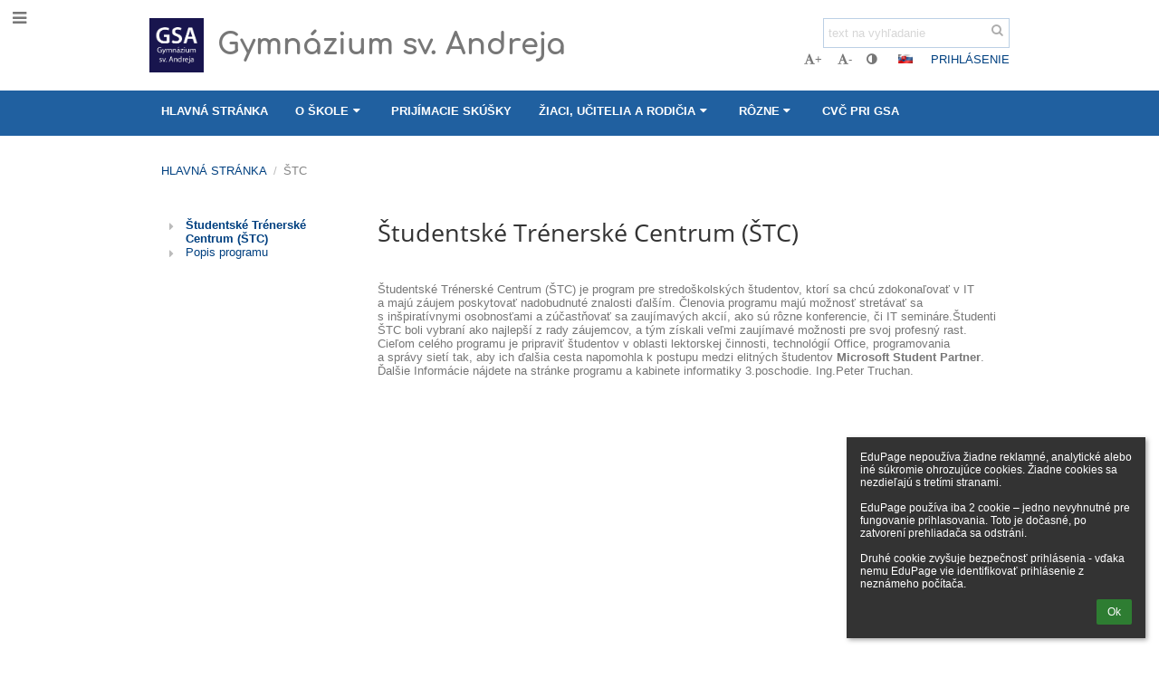

--- FILE ---
content_type: text/html; charset=utf-8
request_url: https://gsa.edupage.org/a/stc
body_size: 11207
content:
<!DOCTYPE html>		
			<!--[if lte IE 8]>              <html class="ie8 no-js" lang="sk">     <![endif]-->
			<!--[if IE 9]>					<html class="ie9 no-js" lang="sk">     <![endif]-->
			<!--[if (gt IE 9)|!(IE)]><!-->	<html class="not-ie no-js " lang="sk">  <!--<![endif]-->
			<head>				
						<meta http-equiv="content-type" content="text/html; charset=utf-8">
		<link rel="alternate" type="application/rss+xml" title="RSS" href="/rss/news">
		<link rel="shortcut icon" href="/global/pics/favicon.ico">
		<title>ŠTC - Študentské Trénerské Centrum (ŠTC) | Gymnázium sv. Andreja</title>		
										
				<!-- @edupage71  gsa-->
				
				<link rel="stylesheet" href="/global/pics/css/font-awesome.min.css?v=2e1ba4">
				<link rel="stylesheet" type="text/css" href="/global/pics/css/jquery-ui-1.12.1.css?v=77ad17" />
				<link rel="stylesheet" type="text/css" href="/global/pics/css/edupageDefault.css?v=58f8af"/>	
											
				<script type="text/javascript" src="/global/pics/js/jquery/jquery-3.7.1.min.js?v=20130325"></script>							
			<script type="text/javascript" src="/global/pics/js/jquery/jquery-migrate-3.5.0.min.js?v=20130325"></script>
							<script type="text/javascript" src="/global/pics/js/jquery/jquery-ui-1.12.1.min.js"></script>					<script type="text/javascript" src="/langs/pics/js/lang_sk.js?v=80c1d6"></script>
					
				<script src="/global/pics/js/edubarUtils.js?v=14079a" type="text/javascript"></script>	
										
						<meta name="viewport" content="width=device-width" />
		<meta name="referrer" content="origin">
		<link rel="stylesheet" href="/skin/pics/css/layoutDefault.css?v=c791e6"><link rel="stylesheet" href="/elearn/pics/skin/css/text54_0.css?v=30dfeb" id="cssFor_text54"><link rel="stylesheet" href="/elearn/pics/skin/css/skin.css?v=5c7078" id="cssFor_skin"><style type="text/css" id="mainCssStyle">
				</style>
		
		<script type="text/javascript" src="/skin/pics/js/skinResponsiveScripts.js?v=8a5495"></script><link href="/global/pics/gfonts/Comfortaa/font.css?v=6da133" type="text/css" rel="stylesheet"/><link href="/global/pics/gfonts/Open_Sans/font.css?v=609110" type="text/css" rel="stylesheet"/>		<style type="text/css">
			.g_skincolors .asc-dt th, .g_skincolors .asc-dt th a {
				background-color: #004080;
				color: #333333;
			}
			.g_skincolors .asc-dt table tr.rec:nth-child(even) {
				background-color: #ebf5ff;
				color: #777777;
			}
			
			.g_skincolors .asc-dt table tr.rec:nth-child(odd) {
				background-color: #d7ebff;
				color: #777777;
			}
			.g_skincolors table.asc-timetable caption {
				color: #777777;
			}
		</style>
		<link rel="stylesheet" type="text/css" href="/global/pics/css/asc.css?dummy=0a4c0c"><link rel="stylesheet" type="text/css" href="/agenda/pics/css/agenda.css?dummy=8c075d">		<script type="text/javascript">
		if (!String.prototype.includes) {
			document.write('<script type="text/javascript" src="/asc/pics/old-browser-polyfill.js?dummy=d6dcf3"><'+'/script>');
		}
		var ASC=ASC||{};ASC.req_props={"edupage":"gsa","lang":"sk","school_name":"Gymnázium sv. Andreja","school_country":"sk","school_state":"","schoolyear_turnover":"09-01","year_auto":2025,"year_auto_date":"2026-01-16",
"custom_turnover":[],"firstDayOfWeek":1,
"weekendDays":[0,
6],"timezone":"Europe/Bratislava","sort_name_col":"LSF",
"dtFormats":{"date":"dd.mm.yy","time":"24"},"jsmodulemode":"bundled","loggedUser":"",
"loggedUserRights":[]};ASC.bundle_v="60d361";ASC.edupage="gsa";
ASC.server="edupage71";
ASC.school_name="Gymnázium sv. Andreja";
ASC.lang="sk";
ASC.school_country="sk";
ASC.schoolyear_turnover="09-01";
ASC.sort_name_col="LSF";
ASC.browser="chrome";
ASC.gsechash="00000000";
ASC.firstDayOfWeek=1;
ASC.rtl=function(ltr, rtl){return ltr;};ASC.timezone_isWeekend_day=function(d) {switch(d){case 0:return true;case 6:return true;}return false;};ASC.timezone_firstDayOfWeek=function(){return 1;};		</script>		
					<script type="text/javascript" src="/global/pics/js/bundles/bundle_main.min.js?dummy=14a8ae"></script>
					<script type="text/javascript">
				$j.holdReady(true);
				ASC.requireAsync('/asc/edurequest.js').then(function(){$j.holdReady(false)});
			</script>
									
			</head>		
			<body id="docbody" class="   " data-isLoginSkin="0" data-m="text/text54">
			<div class="topDiv"><div class="edubarMainSkin nowmaxL"><div class="skgd composite sgmain" data-sgid="skin_main" id="skin_main"  data-templateid="skin" data-randid="skin_main-29789">			<ul class="skip-links">
									<li><a href="#skin_FixedHeader_2">Horné menu</a></li>
													<li><a href="#skin_PageContent_2">Obsah</a></li>
													<li><a href="#skin_Login_1">Prihlásenie</a></li>
													<li><a href="#skin_LegalInfo_1">Päta</a></li>
						
			</ul>
			<div class="skgd composite" data-sgid="skin_Div_1" id="skin_Div_1" ><ul class="skgd composite" data-sgid="skin_BoxV_1" id="skin_BoxV_1" ><li class="compositeInner"><div class="skgd composite skgdContainer" data-sgid="skin_Container_2" id="skin_Container_2" ><section class="skgd composite skgdSection visualEdit inlineEditable sgsp" data-sgid="skin_Section_6" id="skin_Section_6" ><a class="skgd composite ihoverable" data-sgid="skin_Link_5" id="skin_Link_5"  href="/"><ul class="skgd composite fbox responsive" data-sgid="skin_BoxF_1" id="skin_BoxF_1" ><li style="flex:auto 0 0;"  class="compositeInner"><img class="skgd skgdLogoImg" data-sgid="skin_Logo_1" id="skin_Logo_1"  src="//cloud-e.edupage.org/cloud?z%3AEg2RVfHqBpECqRC%2F98dRtXCHjD5xHumS6wF%2FearVKGUuxJAaO4qNsa9QuBFeOwxr" alt="Úvodná stránka" onerror="this.style.display='none'"></li><li style="flex:auto 1 1;"  class="compositeInner"><span class="skgd skgdLogoText" data-sgid="skin_LogoText_1" id="skin_LogoText_1" ><span style="font-size:100%;line-height: 120%;display:inline-block;">Gymnázium sv. Andreja</span></span></li></ul></a><div class="skgd composite" data-sgid="skin_Div_2" id="skin_Div_2" ><ul class="skgd composite fbox responsive" data-sgid="skin_BoxF_2" id="skin_BoxF_2" ><li style="flex:auto 1 1;"  class="compositeInner"><div class="skgd composite" data-sgid="skin_Div_3" id="skin_Div_3" ><div class="skgd skgdSearchbox" data-sgid="skin_Searchbox_2" id="skin_Searchbox_2" >		<form action="//gsa.edupage.org/search/" method="get">
			<input type="text" name="q" value="" class="skgdSearchInput" placeholder="text na vyhľadanie" title="text na vyhľadanie" aria-label="text na vyhľadanie"><button type="submit" class="skgdSearchButton" title="Hľadať"><i class="fa fa-fw fa-search" aria-label="Hľadať"></i></button>
				<input type="hidden" name="cx" value="007363575946410195037:6gnn9e1l7ae">
    <input type="hidden" name="cof" value="FORID:11">
    		</form>
		</div><div class="skgd composite" data-sgid="skin_Div_4" id="skin_Div_4" ><div class="skgd skgdLangChooser" data-sgid="skin_LangChooser_2" id="skin_LangChooser_2" >		
			<a title="Výber jazyka: Slovenčina (Slovak)" class="selectedLang langChooserMenuBtn" role="button" tabindex="0" data-langs="[{&quot;id&quot;:&quot;sk&quot;,&quot;name&quot;:&quot;Sloven\u010dina (Slovak)&quot;,&quot;icon&quot;:&quot;\/langs\/pics\/sk.gif?v=3&quot;,&quot;url&quot;:&quot;\/?lang=sk&quot;},{&quot;id&quot;:&quot;en&quot;,&quot;name&quot;:&quot;English&quot;,&quot;icon&quot;:&quot;\/langs\/pics\/en.gif?v=3&quot;,&quot;url&quot;:&quot;\/?lang=en&quot;},{&quot;id&quot;:&quot;de&quot;,&quot;name&quot;:&quot;Deutsch&quot;,&quot;icon&quot;:&quot;\/langs\/pics\/de.gif?v=3&quot;,&quot;url&quot;:&quot;\/?lang=de&quot;},{&quot;id&quot;:&quot;es&quot;,&quot;name&quot;:&quot;Spanish&quot;,&quot;icon&quot;:&quot;\/langs\/pics\/es.gif?v=3&quot;,&quot;url&quot;:&quot;\/?lang=es&quot;}]">
				<span style="background: url('//static.edupage.org/langs/pics/flags.png?v=830941') -112px -110px no-repeat;">
				</span>
				<span class="skgd-eyes-hidden">Slovenčina (Slovak)</span>
			</a>
							<div class="skgdMainFontSizes">
					<a class="skgdChangeFontSize" data-change="1" title="Zväčšiť veľkosť písma" tabindex="0" role="button"><i class="fa  fa-font" aria-label="Zväčšiť veľkosť písma"></i>+</a>
					<a class="skgdChangeFontSize" data-change="-1" title="Zmenšiť veľkosť písma" tabindex="0" role="button"><i class="fa  fa-font" aria-label="Zmenšiť veľkosť písma"></i>-</a>

					<a class="skgdChangeFontSize" data-change="contrast" title="Vysoký kontrast" tabindex="0" role="button"><i class="fa fa-adjust" aria-label="Vysoký kontrast"></i></a>
				</div>
				</div><a class="skgd composite ihoverable skgdv2loginlnk" data-sgid="skin_Link_7" id="skin_Link_7"  href="/login/">Prihlásenie</a></div></div></li></ul></div></section></div></li></ul><ul class="skgd composite" data-sgid="skin_BoxV_3" id="skin_BoxV_3" ><li class="compositeInner"><header class="skgd composite skgdFixedHeader fixedRight" data-sgid="skin_FixedHeader_2" id="skin_FixedHeader_2" ><div class="skgd composite skgdContainer" data-sgid="skin_Container_5" id="skin_Container_5" ><section class="skgd composite skgdSection visualEdit inlineEditable sgsp" data-sgid="skin_Section_7" id="skin_Section_7" ><a class="skgd composite ihoverable" data-sgid="skin_Link_8" id="skin_Link_8"  href="/"><img class="skgd skgdLogoImg" data-sgid="skin_Logo_4" id="skin_Logo_4"  src="//cloud-e.edupage.org/cloud?z%3AEg2RVfHqBpECqRC%2F98dRtXCHjD5xHumS6wF%2FearVKGUuxJAaO4qNsa9QuBFeOwxr" alt="Úvodná stránka" onerror="this.style.display='none'"><div class="skgd composite" data-sgid="skin_Div_6" id="skin_Div_6" ><span class="skgd skgdLogoText" data-sgid="skin_LogoText_3" id="skin_LogoText_3" ><span style="font-size:100%;line-height: 120%;display:inline-block;">Gymnázium sv. Andreja</span></span></div></a><nav class="skgd menub horizontal side-menu-left" data-sgid="skin_MenuB_1" id="skin_MenuB_1" ><div class="skgdMiniMenu"><ul class="level0"><li class="skgdMenuItem skgdTopMenuItem skgdMiniMenuItem"><a class="skgdMenuItemLink skgdMiniMenuLink" aria-label="Zobraziť menu" role="button" title="Zobraziť menu" tabindex="0"><i class="fa fa-bars fa-fw" aria-hidden="true"></i></a></li></ul></div><a class="skgdSideMenuOpenBtn" aria-label="Zobraziť menu" title="Zobraziť menu" tabindex="0"  role="button"><i class="fa fa-bars fa-fw" aria-hidden="true"></i></a><ul class="level0 skgdFullMenu"><li class="skgdMenuItem skgdTopMenuItem"><a class="skgdMenuItemLink"  tabindex="0" role="button" href="/?">Hlavná stránka</a></li><li class="skgdMenuItem skgdTopMenuItem hasSubmenu"><a class="skgdMenuItemLink"  tabindex="0" role="button" aria-expanded="false" aria-controls="skin_MenuB_1_sm1" >O škole<i class="fa fa-caret-down fa-fw" aria-label="Táto položka má podmenu" role="img"></i></a><div class="skgdSubmenuDiv skgdSubmenuDiv2" id="skin_MenuB_1_sm1"><div class="submenuContent modCount5"><ul class="level1 modCount5"><li class="skgdSubmenuItem"><a class="skgdSubmenuItemLink skgdSubmenuTitle " role="button"><span class="fn">O škole</span></a><ul class="level2 modCount4"><li class="skgdSubmenuItem"><a class="skgdSubmenuItemLink withIcon" href="/a/profil-skoly"><i class="fa fa-caret-right fa-fw" aria-hidden="true" role="img"></i><span class="fn">Profil školy</span></a></li><li class="skgdSubmenuItem"><a class="skgdSubmenuItemLink withIcon" href="https://goo.gl/maps/7uKdsAMJvND2" target="_blank"><i class="fa fa-caret-right fa-fw" aria-hidden="true" role="img"></i><span class="fn">Virtuálna prehliadka</span></a></li><li class="skgdSubmenuItem"><a class="skgdSubmenuItemLink withIcon" href="/contact/"><i class="fa fa-caret-right fa-fw" aria-hidden="true" role="img"></i><span class="fn">Kontakt</span></a></li><li class="skgdSubmenuItem"><a class="skgdSubmenuItemLink withIcon" href="/a/dod-2025"><i class="fa fa-caret-right fa-fw" aria-hidden="true" role="img"></i><span class="fn">DOD 2025</span></a></li></ul></li><li class="skgdSubmenuItem"><a class="skgdSubmenuItemLink skgdSubmenuTitle " role="button"><span class="fn">Štúdium</span></a><ul class="level2 modCount2"><li class="skgdSubmenuItem"><a class="skgdSubmenuItemLink withIcon" href="/a/informacie-o-studiu"><i class="fa fa-caret-right fa-fw" aria-hidden="true" role="img"></i><span class="fn">Informácie o štúdiu</span></a></li><li class="skgdSubmenuItem"><a class="skgdSubmenuItemLink withIcon" href="/a/skolsky-vzdelavaci-program-1"><i class="fa fa-caret-right fa-fw" aria-hidden="true" role="img"></i><span class="fn">Školský vzdelávací program</span></a></li></ul></li><li class="skgdSubmenuItem"><a class="skgdSubmenuItemLink skgdSubmenuTitle " role="button"><span class="fn">Aktivity školy</span></a><ul class="level2 modCount5"><li class="skgdSubmenuItem"><a class="skgdSubmenuItemLink withIcon" href="/album/"><i class="fa fa-caret-right fa-fw" aria-hidden="true" role="img"></i><span class="fn">Fotoalbum</span></a></li><li class="skgdSubmenuItem"><a class="skgdSubmenuItemLink withIcon" href="/a/dofe"><i class="fa fa-caret-right fa-fw" aria-hidden="true" role="img"></i><span class="fn">DofE</span></a></li><li class="skgdSubmenuItem"><a class="skgdSubmenuItemLink withIcon" href="/a/coro-di-san-andrea"><i class="fa fa-caret-right fa-fw" aria-hidden="true" role="img"></i><span class="fn">Coro di san Andrea</span></a></li><li class="skgdSubmenuItem"><a class="skgdSubmenuItemLink withIcon" href="/a/studentska-konferencia"><i class="fa fa-caret-right fa-fw" aria-hidden="true" role="img"></i><span class="fn">Študentská konferencia</span></a></li><li class="skgdSubmenuItem"><a class="skgdSubmenuItemLink withIcon" href="/a/mozgovnagsa"><i class="fa fa-caret-right fa-fw" aria-hidden="true" role="img"></i><span class="fn">Mozgovňa.GSA</span></a></li></ul></li><li class="skgdSubmenuItem"><a class="skgdSubmenuItemLink skgdSubmenuTitle " role="button"><span class="fn">Vzájomná spolupráca</span></a><ul class="level2 modCount6"><li class="skgdSubmenuItem"><a class="skgdSubmenuItemLink withIcon" href="/percenta2/"><i class="fa fa-caret-right fa-fw" aria-hidden="true" role="img"></i><span class="fn">2% dane</span></a></li><li class="skgdSubmenuItem"><a class="skgdSubmenuItemLink withIcon" href="http://gsa.edupage.org/text/?text=text/text49&amp;subpage=0&amp;"><i class="fa fa-caret-right fa-fw" aria-hidden="true" role="img"></i><span class="fn">Strategické partnerstvo</span></a></li><li class="skgdSubmenuItem"><a class="skgdSubmenuItemLink withIcon" href="/a/partnerske-skoly"><i class="fa fa-caret-right fa-fw" aria-hidden="true" role="img"></i><span class="fn">Partnerské školy</span></a></li><li class="skgdSubmenuItem"><a class="skgdSubmenuItemLink withIcon" href="/a/klub-priatelov-gsa"><i class="fa fa-caret-right fa-fw" aria-hidden="true" role="img"></i><span class="fn">Klub priateľov GSA</span></a></li><li class="skgdSubmenuItem"><a class="skgdSubmenuItemLink withIcon" href="/a/podporte-nas"><i class="fa fa-caret-right fa-fw" aria-hidden="true" role="img"></i><span class="fn">Podporte nás</span></a></li><li class="skgdSubmenuItem"><a class="skgdSubmenuItemLink withIcon" href="/a/vdaka-za-pomoc-1"><i class="fa fa-caret-right fa-fw" aria-hidden="true" role="img"></i><span class="fn">Vďaka za pomoc</span></a></li></ul></li><li class="skgdSubmenuItem"><a class="skgdSubmenuItemLink skgdSubmenuTitle " role="button"><span class="fn">Informácie</span></a><ul class="level2 modCount7"><li class="skgdSubmenuItem"><a class="skgdSubmenuItemLink withIcon" href="/a/vychovne-poradenstvo"><i class="fa fa-caret-right fa-fw" aria-hidden="true" role="img"></i><span class="fn">Výchovné poradenstvo</span></a></li><li class="skgdSubmenuItem"><a class="skgdSubmenuItemLink withIcon" href="/a/socialne-stipendium"><i class="fa fa-caret-right fa-fw" aria-hidden="true" role="img"></i><span class="fn">Sociálne štipendium</span></a></li><li class="skgdSubmenuItem"><a class="skgdSubmenuItemLink withIcon" href="/a/ziadosti-a-dokumenty"><i class="fa fa-caret-right fa-fw" aria-hidden="true" role="img"></i><span class="fn">Žiadosti a dokumenty</span></a></li><li class="skgdSubmenuItem"><a class="skgdSubmenuItemLink withIcon" href="/zmluvy/"><i class="fa fa-caret-right fa-fw" aria-hidden="true" role="img"></i><span class="fn">Objednávky, zmluvy, faktúry</span></a></li><li class="skgdSubmenuItem"><a class="skgdSubmenuItemLink withIcon" href="/a/preukazy-isic-euro-26"><i class="fa fa-caret-right fa-fw" aria-hidden="true" role="img"></i><span class="fn">Preukazy ISIC, Euro-26</span></a></li><li class="skgdSubmenuItem"><a class="skgdSubmenuItemLink withIcon" href="/a/ochrana-osobnych-udajov"><i class="fa fa-caret-right fa-fw" aria-hidden="true" role="img"></i><span class="fn">Ochrana osobných údajov</span></a></li><li class="skgdSubmenuItem"><a class="skgdSubmenuItemLink withIcon" href="/job/"><i class="fa fa-caret-right fa-fw" aria-hidden="true" role="img"></i><span class="fn">Pracovné ponuky</span></a></li></ul></li></ul></div><div style="clear:both"></div></div></li><li class="skgdMenuItem skgdTopMenuItem"><a class="skgdMenuItemLink"  tabindex="0" role="button" href="/a/prijimacie-skusky">Prijímacie skúšky</a></li><li class="skgdMenuItem skgdTopMenuItem hasSubmenu"><a class="skgdMenuItemLink"  tabindex="0" role="button" aria-expanded="false" aria-controls="skin_MenuB_1_sm3" >Žiaci, učitelia  a rodičia<i class="fa fa-caret-down fa-fw" aria-label="Táto položka má podmenu" role="img"></i></a><div class="skgdSubmenuDiv skgdSubmenuDiv2" id="skin_MenuB_1_sm3"><div class="submenuContent withImage modCount3"><ul class="level1 modCount3"><li class="skgdSubmenuItem"><a class="skgdSubmenuItemLink skgdSubmenuTitle " role="button"><span class="fn">Každodenné záležitosti</span></a><ul class="level2 modCount7"><li class="skgdSubmenuItem"><a class="skgdSubmenuItemLink withIcon" href="/calendar/?#now"><i class="fa fa-caret-right fa-fw" aria-hidden="true" role="img"></i><span class="fn">Kalendár</span></a></li><li class="skgdSubmenuItem"><a class="skgdSubmenuItemLink withIcon" href="/substitution/"><i class="fa fa-caret-right fa-fw" aria-hidden="true" role="img"></i><span class="fn">Suplovanie</span></a></li><li class="skgdSubmenuItem"><a class="skgdSubmenuItemLink withIcon" href="/timetable/"><i class="fa fa-caret-right fa-fw" aria-hidden="true" role="img"></i><span class="fn">Rozvrh</span></a></li><li class="skgdSubmenuItem"><a class="skgdSubmenuItemLink withIcon" href="/a/zvonenie"><i class="fa fa-caret-right fa-fw" aria-hidden="true" role="img"></i><span class="fn">Zvonenie</span></a></li><li class="skgdSubmenuItem"><a class="skgdSubmenuItemLink withIcon" href="/znamky/"><i class="fa fa-caret-right fa-fw" aria-hidden="true" role="img"></i><span class="fn">Známky</span></a></li><li class="skgdSubmenuItem"><a class="skgdSubmenuItemLink withIcon" href="/dashboard/"><i class="fa fa-caret-right fa-fw" aria-hidden="true" role="img"></i><span class="fn">Triedna kniha</span></a></li><li class="skgdSubmenuItem"><a class="skgdSubmenuItemLink withIcon" href="/exam/"><i class="fa fa-caret-right fa-fw" aria-hidden="true" role="img"></i><span class="fn">Písomky / DÚ</span></a></li></ul></li><li class="skgdSubmenuItem"><a class="skgdSubmenuItemLink skgdSubmenuTitle " role="button"><span class="fn">Ľudia</span></a><ul class="level2 modCount7"><li class="skgdSubmenuItem"><a class="skgdSubmenuItemLink withIcon" href="/a/vedenie-skoly"><i class="fa fa-caret-right fa-fw" aria-hidden="true" role="img"></i><span class="fn">Vedenie školy</span></a></li><li class="skgdSubmenuItem"><a class="skgdSubmenuItemLink withIcon" href="/teachers/"><i class="fa fa-caret-right fa-fw" aria-hidden="true" role="img"></i><span class="fn">Zamestnanci</span></a></li><li class="skgdSubmenuItem"><a class="skgdSubmenuItemLink withIcon" href="/a/rada-skoly"><i class="fa fa-caret-right fa-fw" aria-hidden="true" role="img"></i><span class="fn">Rada školy</span></a></li><li class="skgdSubmenuItem"><a class="skgdSubmenuItemLink withIcon" href="/a/rodicovske-spolocenstvo"><i class="fa fa-caret-right fa-fw" aria-hidden="true" role="img"></i><span class="fn">Rodičovské spoločenstvo</span></a></li><li class="skgdSubmenuItem"><a class="skgdSubmenuItemLink withIcon" href="/a/ziacky-skolsky-parlament"><i class="fa fa-caret-right fa-fw" aria-hidden="true" role="img"></i><span class="fn">Žiacky školský parlament</span></a></li><li class="skgdSubmenuItem"><a class="skgdSubmenuItemLink withIcon" href="/a/absolventi-gsa"><i class="fa fa-caret-right fa-fw" aria-hidden="true" role="img"></i><span class="fn">Absolventi GSA</span></a></li><li class="skgdSubmenuItem"><a class="skgdSubmenuItemLink withIcon" href="/forms/"><i class="fa fa-caret-right fa-fw" aria-hidden="true" role="img"></i><span class="fn">Triedy</span></a></li></ul></li><li class="skgdSubmenuItem"><a class="skgdSubmenuItemLink skgdSubmenuTitle " role="button"><span class="fn">Predmetové komisie</span></a><ul class="level2 modCount4"><li class="skgdSubmenuItem"><a class="skgdSubmenuItemLink withIcon" href="/a/pk-cudzie-jazyky"><i class="fa fa-caret-right fa-fw" aria-hidden="true" role="img"></i><span class="fn">PK Cudzie jazyky</span></a></li><li class="skgdSubmenuItem"><a class="skgdSubmenuItemLink withIcon" href="/a/pk-clovek-a-priroda"><i class="fa fa-caret-right fa-fw" aria-hidden="true" role="img"></i><span class="fn">PK Človek a príroda</span></a></li><li class="skgdSubmenuItem"><a class="skgdSubmenuItemLink withIcon" href="/a/pk-matematika-a-praca-s-informaciami"><i class="fa fa-caret-right fa-fw" aria-hidden="true" role="img"></i><span class="fn">PK Matematika a práca s informáciami</span></a></li><li class="skgdSubmenuItem"><a class="skgdSubmenuItemLink withIcon" href="/a/pk-jazyk-a-komunikacia-umenie-a-kultura"><i class="fa fa-caret-right fa-fw" aria-hidden="true" role="img"></i><span class="fn">PK - Jazyk a komunikácia, umenie a kultúra</span></a></li></ul></li></ul></div><div class="submenuImage"><img src="/global/pics/skins/slide/thumbs/fill320x320trslide101.jpg" alt="" aria-hidden="true"></div><div style="clear:both"></div></div></li><li class="skgdMenuItem skgdTopMenuItem hasSubmenu"><a class="skgdMenuItemLink"  tabindex="0" role="button" aria-expanded="false" aria-controls="skin_MenuB_1_sm4" >Rôzne<i class="fa fa-caret-down fa-fw" aria-label="Táto položka má podmenu" role="img"></i></a><div class="skgdSubmenuDiv skgdSubmenuDiv2" id="skin_MenuB_1_sm4"><div class="submenuContent withImage modCount3"><ul class="level1 modCount3"><li class="skgdSubmenuItem"><a class="skgdSubmenuItemLink withIcon" href="/a/gsa365"><i class="fa fa-caret-right fa-fw" aria-hidden="true" role="img"></i><span class="fn">GSA365</span></a></li><li class="skgdSubmenuItem"><a class="skgdSubmenuItemLink withIcon" href="/a/kniznica-1"><i class="fa fa-caret-right fa-fw" aria-hidden="true" role="img"></i><span class="fn">Knižnica</span></a></li><li class="skgdSubmenuItem"><a class="skgdSubmenuItemLink skgdSubmenuTitle " role="button"><span class="fn">Projekty</span></a><ul class="level2 modCount3"><li class="skgdSubmenuItem"><a class="skgdSubmenuItemLink withIcon" href="/a/zvysenie-kvality-na-gsa"><i class="fa fa-caret-right fa-fw" aria-hidden="true" role="img"></i><span class="fn">Zvýšenie kvality na GSA</span></a></li><li class="skgdSubmenuItem"><a class="skgdSubmenuItemLink withIcon" href="/a/projekt-esf-1"><i class="fa fa-caret-right fa-fw" aria-hidden="true" role="img"></i><span class="fn">Projekt ESF</span></a></li><li class="skgdSubmenuItem"><a class="skgdSubmenuItemLink withIcon" href="/a/erazmus"><i class="fa fa-caret-right fa-fw" aria-hidden="true" role="img"></i><span class="fn">Erazmus+</span></a></li></ul></li></ul></div><div class="submenuImage"><img src="/global/pics/skins/slide/thumbs/fill320x320trslide102.jpg" alt="" aria-hidden="true"></div><div style="clear:both"></div></div></li><li class="skgdMenuItem skgdTopMenuItem"><a class="skgdMenuItemLink"  tabindex="0" role="button" href="/a/cvc-pri-gsa">CVČ pri GSA</a></li></ul>		<script type="text/javascript">
			$j('#skin_MenuB_1').responsiveMenuSkinGadget({"editable":false});
		</script></nav></section></div></header></li></ul></div><div class="skgd composite" data-sgid="skin_Div_20" id="skin_Div_20" ><div class="skgd composite skgdContainer" data-sgid="skin_Container_7" id="skin_Container_7" ><header class="skgd composite skgdModHeader" data-sgid="skin_ModuleHeader_2" id="skin_ModuleHeader_2" ><section class="skgd composite skgdSection visualEdit inlineEditable sgsp" data-sgid="skin_Section_9" id="skin_Section_9" ><div class="skgd composite skgdSkb skb_skin0" data-sgid="skin_StyledBox_2" id="skin_StyledBox_2" ><ul class="skgd composite skgdList responsive skgdBreadcrumb" data-sgid="skin_Breadcrumb_2" id="skin_Breadcrumb_2" ><li class="skgd skgdli-skin_ListItem_2-skin_ListItem_2 composite skgdLi" data-sgid="skin_ListItem_2-88b3725cb8a379757bf303f2ab477f0fa56905b8" id="skin_ListItem_2-88b3725cb8a379757bf303f2ab477f0fa56905b8"  data-listItemId="home0"><a class="skgd skgdli-skin_ListItem_2-skin_Link_9 composite ihoverable" data-sgid="skin_Link_9-88b3725cb8a379757bf303f2ab477f0fa56905b8" id="skin_Link_9-88b3725cb8a379757bf303f2ab477f0fa56905b8"  href="/?">Hlavná stránka</a></li><li class="skgd skgdli-skin_ListItem_7-skin_ListItem_7 composite skgdLi" data-sgid="skin_ListItem_7-3024fe36afc91d25f1db4032577e9de276614c62" id="skin_ListItem_7-3024fe36afc91d25f1db4032577e9de276614c62"  data-listItemId="sep1"><div class="skgd skgdli-skin_ListItem_7-skin_Text_3" data-sgid="skin_Text_3-3024fe36afc91d25f1db4032577e9de276614c62" id="skin_Text_3-3024fe36afc91d25f1db4032577e9de276614c62" >/</div></li><li class="skgd skgdli-skin_ListItem_2-skin_ListItem_2 composite skgdLi itemSelected" data-sgid="skin_ListItem_2-27bde8944dce1694b224bbf822b9f39b5791fc58" id="skin_ListItem_2-27bde8944dce1694b224bbf822b9f39b5791fc58"  data-listItemId="texttext541"><a class="skgd skgdli-skin_ListItem_2-skin_Link_9 composite ihoverable" data-sgid="skin_Link_9-27bde8944dce1694b224bbf822b9f39b5791fc58" id="skin_Link_9-27bde8944dce1694b224bbf822b9f39b5791fc58"  href="/a/stc">ŠTC</a></li></ul></div></section></header><div class="skgd" data-sgid="skin_PageContent_2" id="skin_PageContent_2" ><main class="skgd composite sgmain maing sgspte" data-sgid="text54_main" id="text54_main"  data-templateid="text54" data-randid="text54_main-19064"><h1 class="skgdMainHeading">ŠTC</h1><ul class="skgd composite hbox responsive valign-top" data-sgid="text54_BoxH_1" id="text54_BoxH_1" ><li style="width:25.00%;"  class="compositeInner"><ul class="skgd composite sgbox sgsp skgdSectionGroup skgdListH1 responsive" data-sgid="text54_SectionGroup_3" id="text54_SectionGroup_3" ><li class="compositeInner skgdListLi" style=""><section class="skgd composite skgdSection visualEdit inlineEditable sgsp" data-sgid="text54_Section_3" id="text54_Section_3" ><div class="skgd composite skgdSkb skb_skin0" data-sgid="text54_StyledBox_3" id="text54_StyledBox_3" ><ul class="skgd composite skgdList responsive skgd-fa-ul skgdSubpageList" data-sgid="text54_SubpagesList_1" id="text54_SubpagesList_1" ><li class="skgd skgdli-text54_ListItem_1-text54_ListItem_1 composite skgdLi skgd-fa-li fa-caret-right itemSelected" data-sgid="text54_ListItem_1-b6589fc6ab0dc82cf12099d1c2d40ab994e8410c" id="text54_ListItem_1-b6589fc6ab0dc82cf12099d1c2d40ab994e8410c"  data-listItemId="0"><a class="skgd skgdli-text54_ListItem_1-text54_Link_1 composite ihoverable" data-sgid="text54_Link_1-b6589fc6ab0dc82cf12099d1c2d40ab994e8410c" id="text54_Link_1-b6589fc6ab0dc82cf12099d1c2d40ab994e8410c"  href="?eqa=dGV4dD10ZXh0L3RleHQ1NCZzdWJwYWdlPTAmc2tnZHllYXI9MjAyNQ%3D%3D" title="Študentské Trénerské Centrum (ŠTC)">Študentské Trénerské Centrum (ŠTC)</a></li><li class="skgd skgdli-text54_ListItem_1-text54_ListItem_1 composite skgdLi skgd-fa-li fa-caret-right" data-sgid="text54_ListItem_1-356a192b7913b04c54574d18c28d46e6395428ab" id="text54_ListItem_1-356a192b7913b04c54574d18c28d46e6395428ab"  data-listItemId="1"><a class="skgd skgdli-text54_ListItem_1-text54_Link_1 composite ihoverable" data-sgid="text54_Link_1-356a192b7913b04c54574d18c28d46e6395428ab" id="text54_Link_1-356a192b7913b04c54574d18c28d46e6395428ab"  href="?eqa=dGV4dD10ZXh0L3RleHQ1NCZzdWJwYWdlPTEmc2tnZHllYXI9MjAyNQ%3D%3D" title="Popis programu">Popis programu</a></li></ul></div></section></li></ul></li><li style="width:75.00%;"  class="compositeInner"><ul class="skgd composite" data-sgid="text54_BoxV_1" id="text54_BoxV_1" ><li class="compositeInner"><section class="skgd composite skgdSubpageContent" data-sgid="text54_SubpageContent_1" id="text54_SubpageContent_1" ><ul class="skgd composite sgbox sgsp skgdSectionGroup skgdListH1 responsive" data-sgid="text54_SectionGroup_4" id="text54_SectionGroup_4" ><li class="compositeInner skgdListLi" style="padding-right:15px;padding-bottom:15px;"><section class="skgd composite skgdSection visualEdit inlineEditable sgsp" data-sgid="text54_Section_4" id="text54_Section_4" ><div class="skgd composite skgdSkb skb_skin0" data-sgid="text54_StyledBox_4" id="text54_StyledBox_4" ><ul class="skgd composite" data-sgid="text54_BoxV_3" id="text54_BoxV_3" ><li class="compositeInner"><h2 class="skgd" data-sgid="text54_SubpageHeading_2" id="text54_SubpageHeading_2" >Študentské Trénerské Centrum (ŠTC)</h2></li><li class="compositeInner"><div class="skgd plainText" data-sgid="text54_Html_1" id="text54_Html_1" ><p><a href="http://stc.microsoft.sk"><img alt="" src="/photos/skin/clipart/ifxcd0be2c3143cfbd7_STC.png" style="border: 0px none; height: 121px; width: 520px;" /></a></p>

<p>&Scaron;tudentsk&eacute; Tr&eacute;nersk&eacute; Centrum (&Scaron;TC) je program pre&nbsp;stredo&scaron;kolsk&yacute;ch &scaron;tudentov, ktor&iacute; sa chc&uacute; zdokonaľovať v&nbsp;IT a&nbsp;maj&uacute; z&aacute;ujem poskytovať nadobudnut&eacute; znalosti ďal&scaron;&iacute;m. Členovia programu maj&uacute; možnosť stret&aacute;vať sa s&nbsp;in&scaron;pirat&iacute;vnymi osobnosťami a&nbsp;z&uacute;častňovať sa zauj&iacute;mav&yacute;ch akci&iacute;, ako s&uacute; r&ocirc;zne konferencie, či&nbsp;IT semin&aacute;re.&Scaron;tudenti &Scaron;TC boli vybran&iacute; ako najlep&scaron;&iacute; z&nbsp;rady z&aacute;ujemcov, a&nbsp;t&yacute;m z&iacute;skali veľmi zauj&iacute;mav&eacute; možnosti pre&nbsp;svoj profesn&yacute; rast. Cieľom cel&eacute;ho programu je pripraviť &scaron;tudentov v&nbsp;oblasti lektorskej činnosti, technol&oacute;gi&iacute; Office, programovania a&nbsp;spr&aacute;vy siet&iacute; tak, aby ich ďal&scaron;ia cesta napomohla k&nbsp;postupu medzi&nbsp;elitn&yacute;ch &scaron;tudentov <strong>Microsoft Student Partner</strong>. Ďal&scaron;ie Inform&aacute;cie n&aacute;jdete na&nbsp;str&aacute;nke programu a&nbsp;kabinete informatiky 3.poschodie. Ing.Peter Truchan.</p>
</div></li></ul></div></section></li></ul></section></li></ul></li></ul></main>		<script type="text/javascript">			
			$j(document).ready(function($) {
				var accepted = localStorage.getItem('euCookieAccepted') || sessionStorage.getItem('euCookieAccepted');
				if (!accepted) {
					var s = '';
					s += '<div class="eu-cookie-panel" style="white-space:pre-wrap">';
						s += ls(7818);
						s += '<div style="text-align: right;margin-top: 10px;">';						
							s += '<a class="flat-button flat-button-greend eu-cookie-closeBtn" tabindex="0" role="button">'+lset(1573)+'</a>';
						s += '</div>';
					s += '</div>';
					var elem = $(s).prependTo($('body'));
					
					elem.find('.eu-cookie-closeBtn').click(function() {
						localStorage.setItem('euCookieAccepted','1');
						sessionStorage.setItem('euCookieAccepted','1');
						elem.fadeOut('fast',function() {
							elem.remove();
						});
					}).on('keypress', function(e) {
						if (e.which == 13) {
							$(this).click();
							return false;
						}
					})
				}
				
			});
		</script>
		</div></div></div><div class="skgd composite" data-sgid="skin_Div_21" id="skin_Div_21" ><div class="skgd composite skgdContainer" data-sgid="skin_Container_1" id="skin_Container_1" ><ul class="skgd composite sgbox sgsp skgdSectionGroup skgdListH skgdListHGap skgdListCols3 responsive" data-sgid="skin_SectionGroup_2" id="skin_SectionGroup_2" ><li class="compositeInner skgdListLi" style="padding-right:1em;padding-bottom:1em;"><section class="skgd composite skgdSection visualEdit inlineEditable sgsp" data-sgid="skin_Section_1" id="skin_Section_1" ><ul class="skgd composite" data-sgid="skin_BoxV_2" id="skin_BoxV_2" ><li class="compositeInner"><h3 class="skgd inlineEditable" data-sgid="skin_Heading_3" id="skin_Heading_3" >Odkazy</h3></li><li class="compositeInner"><ul class="skgd composite skgdList responsive skgd-fa-ul" data-sgid="skin_LegalInfo_1" id="skin_LegalInfo_1" ><li class="skgd skgdli-skin_ListItem_1-skin_ListItem_1 composite skgdLi skgd-fa-li fa-envelope" data-sgid="skin_ListItem_1-b6589fc6ab0dc82cf12099d1c2d40ab994e8410c" id="skin_ListItem_1-b6589fc6ab0dc82cf12099d1c2d40ab994e8410c"  data-listItemId="0"><a class="skgd skgdli-skin_ListItem_1-skin_Link_1 composite ihoverable" data-sgid="skin_Link_1-b6589fc6ab0dc82cf12099d1c2d40ab994e8410c" id="skin_Link_1-b6589fc6ab0dc82cf12099d1c2d40ab994e8410c"  href="mailto:gsa@gsa.sk" title="Správca obsahu">Správca obsahu</a></li><li class="skgd skgdli-skin_ListItem_1-skin_ListItem_1 composite skgdLi skgd-fa-li fa-envelope" data-sgid="skin_ListItem_1-356a192b7913b04c54574d18c28d46e6395428ab" id="skin_ListItem_1-356a192b7913b04c54574d18c28d46e6395428ab"  data-listItemId="1"><a class="skgd skgdli-skin_ListItem_1-skin_Link_1 composite ihoverable" data-sgid="skin_Link_1-356a192b7913b04c54574d18c28d46e6395428ab" id="skin_Link_1-356a192b7913b04c54574d18c28d46e6395428ab"  href="mailto:webmaster: jancekm@gsa.sk" title="Technická podpora">Technická podpora</a></li><li class="skgd skgdli-skin_ListItem_1-skin_ListItem_1 composite skgdLi skgd-fa-li fa-wheelchair" data-sgid="skin_ListItem_1-da4b9237bacccdf19c0760cab7aec4a8359010b0" id="skin_ListItem_1-da4b9237bacccdf19c0760cab7aec4a8359010b0"  data-listItemId="2"><a class="skgd skgdli-skin_ListItem_1-skin_Link_1 composite ihoverable" data-sgid="skin_Link_1-da4b9237bacccdf19c0760cab7aec4a8359010b0" id="skin_Link_1-da4b9237bacccdf19c0760cab7aec4a8359010b0"  href="/privacy/?eqa=cHJpc3R1cG5vc3Q9MQ%3D%3D" title="Vyhlásenie o prístupnosti">Vyhlásenie o prístupnosti</a></li><li class="skgd skgdli-skin_ListItem_1-skin_ListItem_1 composite skgdLi skgd-fa-li fa-legal" data-sgid="skin_ListItem_1-77de68daecd823babbb58edb1c8e14d7106e83bb" id="skin_ListItem_1-77de68daecd823babbb58edb1c8e14d7106e83bb"  data-listItemId="3"><a class="skgd skgdli-skin_ListItem_1-skin_Link_1 composite ihoverable" data-sgid="skin_Link_1-77de68daecd823babbb58edb1c8e14d7106e83bb" id="skin_Link_1-77de68daecd823babbb58edb1c8e14d7106e83bb"  href="/privacy/?eqa=cHJhdm5laW5mb3JtYWNpZT0x" title="Právne informácie">Právne informácie</a></li><li class="skgd skgdli-skin_ListItem_1-skin_ListItem_1 composite skgdLi skgd-fa-li fa-unlock" data-sgid="skin_ListItem_1-1b6453892473a467d07372d45eb05abc2031647a" id="skin_ListItem_1-1b6453892473a467d07372d45eb05abc2031647a"  data-listItemId="4"><a class="skgd skgdli-skin_ListItem_1-skin_Link_1 composite ihoverable" data-sgid="skin_Link_1-1b6453892473a467d07372d45eb05abc2031647a" id="skin_Link_1-1b6453892473a467d07372d45eb05abc2031647a"  href="/privacy/" title="Zásady ochrany osobných údajov">Zásady ochrany osobných údajov</a></li><li class="skgd skgdli-skin_ListItem_1-skin_ListItem_1 composite skgdLi skgd-fa-li fa-legal" data-sgid="skin_ListItem_1-ac3478d69a3c81fa62e60f5c3696165a4e5e6ac4" id="skin_ListItem_1-ac3478d69a3c81fa62e60f5c3696165a4e5e6ac4"  data-listItemId="5"><a class="skgd skgdli-skin_ListItem_1-skin_Link_1 composite ihoverable" data-sgid="skin_Link_1-ac3478d69a3c81fa62e60f5c3696165a4e5e6ac4" id="skin_Link_1-ac3478d69a3c81fa62e60f5c3696165a4e5e6ac4"  href="/privacy/?eqa=ZXBzbT1pbXByZXN1bQ%3D%3D" title="Údaje o prevádzkovateľovi">Údaje o prevádzkovateľovi</a></li><li class="skgd skgdli-skin_ListItem_1-skin_ListItem_1 composite skgdLi skgd-fa-li fa-sitemap" data-sgid="skin_ListItem_1-c1dfd96eea8cc2b62785275bca38ac261256e278" id="skin_ListItem_1-c1dfd96eea8cc2b62785275bca38ac261256e278"  data-listItemId="6"><a class="skgd skgdli-skin_ListItem_1-skin_Link_1 composite ihoverable" data-sgid="skin_Link_1-c1dfd96eea8cc2b62785275bca38ac261256e278" id="skin_Link_1-c1dfd96eea8cc2b62785275bca38ac261256e278"  href="/sitemap/" title="Mapa stránok">Mapa stránok</a></li></ul></li><li class="compositeInner"><ul class="skgd composite skgdList responsive skgd-fa-ul" data-sgid="skin_Links_1" id="skin_Links_1" ><li class="skgd skgdli-skin_ListItem_3-skin_ListItem_3 composite skgdLi skgd-fa-li fa-caret-right" data-sgid="skin_ListItem_3-b6589fc6ab0dc82cf12099d1c2d40ab994e8410c" id="skin_ListItem_3-b6589fc6ab0dc82cf12099d1c2d40ab994e8410c"  data-listItemId="0"><a class="skgd skgdli-skin_ListItem_3-skin_Link_2 composite ihoverable" data-sgid="skin_Link_2-b6589fc6ab0dc82cf12099d1c2d40ab994e8410c" id="skin_Link_2-b6589fc6ab0dc82cf12099d1c2d40ab994e8410c"  href="/about/" title="{#6947}">O nás</a></li><li class="skgd skgdli-skin_ListItem_3-skin_ListItem_3 composite skgdLi skgd-fa-li fa-caret-right" data-sgid="skin_ListItem_3-356a192b7913b04c54574d18c28d46e6395428ab" id="skin_ListItem_3-356a192b7913b04c54574d18c28d46e6395428ab"  data-listItemId="1"><a class="skgd skgdli-skin_ListItem_3-skin_Link_2 composite ihoverable" data-sgid="skin_Link_2-356a192b7913b04c54574d18c28d46e6395428ab" id="skin_Link_2-356a192b7913b04c54574d18c28d46e6395428ab"  href="/contact/" title="{#1082}">Kontakt</a></li><li class="skgd skgdli-skin_ListItem_3-skin_ListItem_3 composite skgdLi skgd-fa-li fa-caret-right" data-sgid="skin_ListItem_3-da4b9237bacccdf19c0760cab7aec4a8359010b0" id="skin_ListItem_3-da4b9237bacccdf19c0760cab7aec4a8359010b0"  data-listItemId="2"><a class="skgd skgdli-skin_ListItem_3-skin_Link_2 composite ihoverable" data-sgid="skin_Link_2-da4b9237bacccdf19c0760cab7aec4a8359010b0" id="skin_Link_2-da4b9237bacccdf19c0760cab7aec4a8359010b0"  href="/news/" title="{#1014}">Novinky</a></li></ul></li></ul></section></li><li class="compositeInner skgdListLi" style="padding-right:1em;padding-bottom:1em;"><section class="skgd composite skgdSection visualEdit inlineEditable sgsp" data-sgid="skin_Section_4" id="skin_Section_4" ><ul class="skgd composite" data-sgid="skin_BoxV_5" id="skin_BoxV_5" ><li class="compositeInner"><h3 class="skgd inlineEditable" data-sgid="skin_Heading_5" id="skin_Heading_5" >Kontakty</h3></li><li class="compositeInner"><ul class="skgd composite skgdList responsive skgd-fa-ul contact" data-sgid="skin_Contact_1" id="skin_Contact_1" ><li class="skgd skgdli-skin_ListItem_4-skin_ListItem_4 composite skgdLi skgd-fa-li fa-building" data-sgid="skin_ListItem_4-73c2a2b94ffa6b0fabf50b64743576d836169779" id="skin_ListItem_4-73c2a2b94ffa6b0fabf50b64743576d836169779"  data-listItemId="school_name"><div class="skgd skgdli-skin_ListItem_4-skin_Text_1" data-sgid="skin_Text_1-73c2a2b94ffa6b0fabf50b64743576d836169779" id="skin_Text_1-73c2a2b94ffa6b0fabf50b64743576d836169779" >Gymnázium sv. Andreja</div></li><li class="skgd skgdli-skin_ListItem_4-skin_ListItem_4 composite skgdLi skgd-fa-li fa-envelope" data-sgid="skin_ListItem_4-51e79300bff25fea298af62c43db95eabe2d34a8" id="skin_ListItem_4-51e79300bff25fea298af62c43db95eabe2d34a8"  data-listItemId="school_email"><div class="skgd skgdli-skin_ListItem_4-skin_Text_1" data-sgid="skin_Text_1-51e79300bff25fea298af62c43db95eabe2d34a8" id="skin_Text_1-51e79300bff25fea298af62c43db95eabe2d34a8" ><a href="mailto:gsa@gsa.sk">gsa@gsa.sk</a></div></li><li class="skgd skgdli-skin_ListItem_4-skin_ListItem_4 composite skgdLi skgd-fa-li fa-phone" data-sgid="skin_ListItem_4-634c8c14f16a81bd83b46b6663c377ace29b6768" id="skin_ListItem_4-634c8c14f16a81bd83b46b6663c377ace29b6768"  data-listItemId="school_phone"><div class="skgd skgdli-skin_ListItem_4-skin_Text_1" data-sgid="skin_Text_1-634c8c14f16a81bd83b46b6663c377ace29b6768" id="skin_Text_1-634c8c14f16a81bd83b46b6663c377ace29b6768" >+421 907 373 600 (kancelária - mobilné číslo)<br />
<br />
+421 44 4321 112 (kancelária)<br />
<br />
+421 907 348 920 (riaditeľ mobil)</div></li><li class="skgd skgdli-skin_ListItem_4-skin_ListItem_4 composite skgdLi skgd-fa-li fa-map-marker" data-sgid="skin_ListItem_4-cc3ccf6ce5e38d3ac967b813ac6598b068d11219" id="skin_ListItem_4-cc3ccf6ce5e38d3ac967b813ac6598b068d11219"  data-listItemId="school_address"><div class="skgd skgdli-skin_ListItem_4-skin_Text_1" data-sgid="skin_Text_1-cc3ccf6ce5e38d3ac967b813ac6598b068d11219" id="skin_Text_1-cc3ccf6ce5e38d3ac967b813ac6598b068d11219" >Námestie A. Hlinku 5<br />
034 01 Ružomberok<br />
Slovakia</div></li><li class="skgd skgdli-skin_ListItem_4-skin_ListItem_4 composite skgdLi skgd-fa-li fa-phone" data-sgid="skin_ListItem_4-169239e762914ff5cd5b2a77fe9029fe7ec2c18e" id="skin_ListItem_4-169239e762914ff5cd5b2a77fe9029fe7ec2c18e"  data-listItemId="ico"><div class="skgd skgdli-skin_ListItem_4-skin_Text_1" data-sgid="skin_Text_1-169239e762914ff5cd5b2a77fe9029fe7ec2c18e" id="skin_Text_1-169239e762914ff5cd5b2a77fe9029fe7ec2c18e" >17060532</div></li><li class="skgd skgdli-skin_ListItem_4-skin_ListItem_4 composite skgdLi skgd-fa-li fa-phone" data-sgid="skin_ListItem_4-69eefb242876d2bd1fe54dd76f225186e008570b" id="skin_ListItem_4-69eefb242876d2bd1fe54dd76f225186e008570b"  data-listItemId="dic"><div class="skgd skgdli-skin_ListItem_4-skin_Text_1" data-sgid="skin_Text_1-69eefb242876d2bd1fe54dd76f225186e008570b" id="skin_Text_1-69eefb242876d2bd1fe54dd76f225186e008570b" >2020589021</div></li><li class="skgd skgdli-skin_ListItem_4-skin_ListItem_4 composite skgdLi skgd-fa-li fa-envelope" data-sgid="skin_ListItem_4-657394f6508facb11a366ede45d4bd8a0ffd330c" id="skin_ListItem_4-657394f6508facb11a366ede45d4bd8a0ffd330c"  data-listItemId="itcoordinator_email"><div class="skgd skgdli-skin_ListItem_4-skin_Text_1" data-sgid="skin_Text_1-657394f6508facb11a366ede45d4bd8a0ffd330c" id="skin_Text_1-657394f6508facb11a366ede45d4bd8a0ffd330c" >Ing. Pavol Lajčiak - lajciak@gsa.sk</div></li><li class="skgd skgdli-skin_ListItem_4-skin_ListItem_4 composite skgdLi skgd-fa-li fa-envelope" data-sgid="skin_ListItem_4-7b6ecec987a517dd65f650fb6f6b9311ba87008a" id="skin_ListItem_4-7b6ecec987a517dd65f650fb6f6b9311ba87008a"  data-listItemId="webmaster_email"><div class="skgd skgdli-skin_ListItem_4-skin_Text_1" data-sgid="skin_Text_1-7b6ecec987a517dd65f650fb6f6b9311ba87008a" id="skin_Text_1-7b6ecec987a517dd65f650fb6f6b9311ba87008a" >webmaster: jancekm@gsa.sk</div></li></ul></li></ul></section></li><li class="compositeInner skgdListLi" style="padding-right:1em;padding-bottom:1em;"><section class="skgd composite skgdSection visualEdit inlineEditable sgsp" data-sgid="skin_Section_5" id="skin_Section_5" ><ul class="skgd composite" data-sgid="skin_BoxV_6" id="skin_BoxV_6" ><li class="compositeInner"><h3 class="skgd inlineEditable" data-sgid="skin_Heading_6" id="skin_Heading_6" >Prihlásenie</h3></li><li class="compositeInner"><div class="skgd skgdLogin verticalForm" data-sgid="skin_Login_1" id="skin_Login_1" >
<div id="skin_Login_1cnt" class="skgdLoginContainer">

	<a class=" skgdSsoLoginBtn overlayLogin skgdSsoLoginBtnV2" data-type="qr" href="/login/?cmd=MainLogin&cl=1" style="background-color: #004080;">				
		<span>
			Prihlásiť sa cez EduPage účet		</span>
	</a>
	<div style="margin: 12px 0 16px 0;">
		<a class="lostPasswordBtn2" style="cursor:pointer"  tabindex="0" role="button">Neviem prihlasovacie meno alebo heslo</a>
	</div>
	<div style="display: flex; flex-flow: row wrap;justify-content: center;gap: 6px;">
			</div>

	
</div>


<script type="text/javascript">
$j(document).ready(function() {
	var elem = $j('#skin_Login_1cnt');

	
	elem.find('.ssoLoginBtn').on('click',function() {
		if ($(this).attr('data-id') == 'ilsso') {
			var s= '';
			s += '<form action="https://sso.195.co.il/" method="post">';
				s += '<input type="hidden" name="redirUrl" value="'+et('https://gsa.edupage.org/login/ssoLogin.php')+'">';				
			s += '</form>';
			$(s).appendTo('body').submit();
		} else{
			window.location = barEncLink('/login/?cmd=oauthLogin&a='+($(this).attr('data-a')||""));			
		}
	}).on('keypress', function(e) {
		if (e.which == 13) {
			$(this).click();
		}
	});
	

	elem.find('.overlayLogin').on('click',function(e) {
		e.preventDefault();
		
		var dlg = barNewDialog({
			source: $(this).attr('href'),
			dialogData: {
				tu: "",
				gu: "",
				au: "",
			},
			closeOnBack: true,
			dialogClass: 'whiteDialog noPadding fullScreenDialog fullScreenDialogEx fixedPos transparentDialog'
		});
	});

	elem.find('.lostPasswordBtn2').on('click',function() {			
			barNewDialog({
				'source': '/portal/?cmd=LostPassword',
				'title': ls(1589)
			});
		}).on('keypress', function(e) {
			if (e.which == 13) {
				$(this).click();
			}
		});

	

});
</script><script type="text/javascript">

$j(document).ready(function($) {		
	var elem = $('#skin_Login_1');		
	elem.find('.lostPasswordBtn').on('click',function() {
			
		barNewDialog({
			'source': '/portal/?cmd=LostPassword',
			'title': ls(1589)
		});
	}).on('keypress', function(e) {
		if (e.which == 13) {
			$(this).click();
		}
	});
	
		
		elem.find('.ssoLoginBtn').on('click',function() {
			window.location = barEncLink('/login/?cmd=oauthLogin&a='+($(this).attr('data-a')||""));			
		}).on('keypress', function(e) {
			if (e.which == 13) {
				$(this).click();
			}
		});
	});
</script></div></li></ul></section></li></ul></div></div><div class="skgd composite" data-sgid="skin_Div_22" id="skin_Div_22" ><div class="skgd composite skgdContainer" data-sgid="skin_Container_10" id="skin_Container_10" ><ul class="skgd composite hbox responsive valign-top" data-sgid="skin_BoxH_2" id="skin_BoxH_2" ><li style="width:50.00%;"  class="compositeInner"><div class="skgd" data-sgid="skin_BlindFriendly_2" id="skin_BlindFriendly_2" ><a href="/a/stc?blindFriendly=1" style="color:inherit">
			<i class="fa fa-blind" aria-hidden="true"></i> 
							Bezbariérová verzia					</a>
		
		<a class="skgdChangeFontSize" data-change="1" title="Zväčšiť veľkosť písma" tabindex="0" role="button" aria-label="Zväčšiť veľkosť písma"><i class="fa fa-fw fa-font" aria-hidden="true"></i>+</a>
		<a class="skgdChangeFontSize" data-change="-1" title="Zmenšiť veľkosť písma" tabindex="0" role="button" aria-label="Zmenšiť veľkosť písma"><i class="fa fa-fw fa-font" aria-hidden="true"></i>-</a>
		<a class="skgdChangeFontSize" data-change="contrast" title="Vysoký kontrast" tabindex="0" role="button" aria-label="Vysoký kontrast"><i class="fa fa-adjust"></i></a></div></li><li style="width:50.00%;"  class="compositeInner"><div class="skgd plainText" data-sgid="skin_Html_2" id="skin_Html_2" ><p>Powered by <a data-cke-saved-href="https://www.edupage.org" href="https://www.edupage.org" target="_blank">aSc EduPage</a></p></div></li></ul></div></div></div></div></div>			
			</body>
			</html>
			

--- FILE ---
content_type: text/css
request_url: https://gsa.edupage.org/elearn/pics/skin/css/text54_0.css?v=30dfeb
body_size: 119
content:
#docbody .edubarMainSkin .skgd #text54_BoxH_1 > li {padding-bottom:15px;padding-right:15px;}#docbody .edubarMainSkin .skgd #text54_StyledBox_3  {padding-top:15px;padding-right:15px;padding-bottom:15px;padding-left:15px;background-color:#ffffff;}#docbody .edubarMainSkin .skgd #text54_StyledBox_3 h3  {font-weight:bold;text-transform:uppercase;font-size:1.1em;}#docbody .edubarMainSkin .skgd #text54_StyledBox_3 h4  {font-weight:bold;font-size:1.1em;}#docbody .edubarMainSkin .skgd #text54_StyledBox_3 h1:before {content:' ';}#docbody .edubarMainSkin .skgd #text54_StyledBox_3 h2:before {content:' ';}#docbody .edubarMainSkin .skgd #text54_StyledBox_3 h3:before {content:' ';}#docbody .edubarMainSkin .skgd #text54_StyledBox_3:before {content:' ';}#docbody .edubarMainSkin .skgd #text54_StyledBox_3:after {content:' ';}#docbody .edubarMainSkin .skgd .skgdli-text54_ListItem_1-text54_ListItem_1  {padding-left:2em;}#docbody .edubarMainSkin .skgd  .ihoverable:hover .skgdli-text54_ListItem_1-text54_Link_1  {background-color:#bcd0e5;}#docbody .edubarMainSkin .skgd #text54_SectionGroup_4  {margin-bottom:-15px;}#docbody .edubarMainSkin .skgd #text54_StyledBox_4  {padding-top:15px;padding-right:15px;padding-bottom:15px;padding-left:15px;background-color:#ffffff;}#docbody .edubarMainSkin .skgd #text54_StyledBox_4 h3  {font-weight:bold;text-transform:uppercase;font-size:1.1em;}#docbody .edubarMainSkin .skgd #text54_StyledBox_4 h4  {font-weight:bold;font-size:1.1em;}#docbody .edubarMainSkin .skgd #text54_StyledBox_4 h1:before {content:' ';}#docbody .edubarMainSkin .skgd #text54_StyledBox_4 h2:before {content:' ';}#docbody .edubarMainSkin .skgd #text54_StyledBox_4 h3:before {content:' ';}#docbody .edubarMainSkin .skgd #text54_StyledBox_4:before {content:' ';}#docbody .edubarMainSkin .skgd #text54_StyledBox_4:after {content:' ';}#docbody .edubarMainSkin .skgd #text54_SubpageHeading_2  {margin-bottom:10px;}#docbody .edubarMainSkin .skgd #text54_Html_1  {text-align:left;}

--- FILE ---
content_type: text/css
request_url: https://gsa.edupage.org/elearn/pics/skin/css/skin.css?v=5c7078
body_size: 2297
content:
.themeBgColor0_0 {background-color: #bcd0e5;} .themeColor0_0 {color: #bcd0e5;} .themeBorderColor0_0 {border-color: #bcd0e5;} .themeBgColor0_1 {background-color: #90b0d1;} .themeColor0_1 {color: #90b0d1;} .themeBorderColor0_1 {border-color: #90b0d1;} .themeBgColor0_2 {background-color: #6993bc;} .themeColor0_2 {color: #6993bc;} .themeBorderColor0_2 {border-color: #6993bc;} .themeBgColor0_3 {background-color: #4878a8;} .themeColor0_3 {color: #4878a8;} .themeBorderColor0_3 {border-color: #4878a8;} .themeBgColor0_4 {background-color: #2c6094;} .themeColor0_4 {color: #2c6094;} .themeBorderColor0_4 {border-color: #2c6094;} .themeBgColor0_5 {background-color: #004080;} .themeColor0_5 {color: #004080;} .themeBorderColor0_5 {border-color: #004080;} .themeBgColor0_6 {background-color: #00366c;} .themeColor0_6 {color: #00366c;} .themeBorderColor0_6 {border-color: #00366c;} .themeBgColor0_7 {background-color: #002e5c;} .themeColor0_7 {color: #002e5c;} .themeBorderColor0_7 {border-color: #002e5c;} .themeBgColor0_8 {background-color: #00254b;} .themeColor0_8 {color: #00254b;} .themeBorderColor0_8 {border-color: #00254b;} .themeBgColor0_9 {background-color: #001d3a;} .themeColor0_9 {color: #001d3a;} .themeBorderColor0_9 {border-color: #001d3a;} .themeBgColor0_10 {background-color: #00152a;} .themeColor0_10 {color: #00152a;} .themeBorderColor0_10 {border-color: #00152a;} .themeBgColor1_0 {background-color: #cadbec;} .themeColor1_0 {color: #cadbec;} .themeBorderColor1_0 {border-color: #cadbec;} .themeBgColor1_1 {background-color: #a6c1dc;} .themeColor1_1 {color: #a6c1dc;} .themeBorderColor1_1 {border-color: #a6c1dc;} .themeBgColor1_2 {background-color: #85a9cd;} .themeColor1_2 {color: #85a9cd;} .themeBorderColor1_2 {border-color: #85a9cd;} .themeBgColor1_3 {background-color: #6792be;} .themeColor1_3 {color: #6792be;} .themeBorderColor1_3 {border-color: #6792be;} .themeBgColor1_4 {background-color: #4d7eaf;} .themeColor1_4 {color: #4d7eaf;} .themeBorderColor1_4 {border-color: #4d7eaf;} .themeBgColor1_5 {background-color: #2060a0;} .themeColor1_5 {color: #2060a0;} .themeBorderColor1_5 {border-color: #2060a0;} .themeBgColor1_6 {background-color: #1b5188;} .themeColor1_6 {color: #1b5188;} .themeBorderColor1_6 {border-color: #1b5188;} .themeBgColor1_7 {background-color: #174573;} .themeColor1_7 {color: #174573;} .themeBorderColor1_7 {border-color: #174573;} .themeBgColor1_8 {background-color: #12385e;} .themeColor1_8 {color: #12385e;} .themeBorderColor1_8 {border-color: #12385e;} .themeBgColor1_9 {background-color: #0e2c49;} .themeColor1_9 {color: #0e2c49;} .themeBorderColor1_9 {border-color: #0e2c49;} .themeBgColor1_10 {background-color: #0a1f34;} .themeColor1_10 {color: #0a1f34;} .themeBorderColor1_10 {border-color: #0a1f34;} .themeBgColor2_0 {background-color: #ffffff;} .themeColor2_0 {color: #ffffff;} .themeBorderColor2_0 {border-color: #ffffff;} .themeBgColor2_1 {background-color: #ffffff;} .themeColor2_1 {color: #ffffff;} .themeBorderColor2_1 {border-color: #ffffff;} .themeBgColor2_2 {background-color: #ffffff;} .themeColor2_2 {color: #ffffff;} .themeBorderColor2_2 {border-color: #ffffff;} .themeBgColor2_3 {background-color: #ffffff;} .themeColor2_3 {color: #ffffff;} .themeBorderColor2_3 {border-color: #ffffff;} .themeBgColor2_4 {background-color: #ffffff;} .themeColor2_4 {color: #ffffff;} .themeBorderColor2_4 {border-color: #ffffff;} .themeBgColor2_5 {background-color: #ffffff;} .themeColor2_5 {color: #ffffff;} .themeBorderColor2_5 {border-color: #ffffff;} .themeBgColor2_6 {background-color: #d8d8d8;} .themeColor2_6 {color: #d8d8d8;} .themeBorderColor2_6 {border-color: #d8d8d8;} .themeBgColor2_7 {background-color: #b7b7b7;} .themeColor2_7 {color: #b7b7b7;} .themeBorderColor2_7 {border-color: #b7b7b7;} .themeBgColor2_8 {background-color: #969696;} .themeColor2_8 {color: #969696;} .themeBorderColor2_8 {border-color: #969696;} .themeBgColor2_9 {background-color: #757575;} .themeColor2_9 {color: #757575;} .themeBorderColor2_9 {border-color: #757575;} .themeBgColor2_10 {background-color: #545454;} .themeColor2_10 {color: #545454;} .themeBorderColor2_10 {border-color: #545454;} .edubarMainSkin {font-family: Verdana, sans-serif;font-size:10pt;color: #777777;}.edubarMainSkin a {color: #004080;}.edubarMainSkin a:hover, .edubarMainSkin .skgd.linkButton {color: #00366c;}.edubarMainSkin a:visited {color: #004080;}.edubarMainSkin h1,.edubarMainSkin h2,.edubarMainSkin h3,.edubarMainSkin h4,.edubarMainSkin h5,.edubarMainSkin h6 {font-family: Open Sans,  sans-serif;color: #333333;font-weight: 400;}.edubarMainSkin h1 {font-size:22pt}.edubarMainSkin h2 {font-size:20pt}.edubarMainSkin h3 {font-size:18pt}.edubarMainSkin h4 {font-size:15pt}.edubarMainSkin h5 {font-size:14pt}.edubarMainSkin h6 {font-size:12pt}.edubarMainSkin.wmaxL1 h1 {font-size:15pt}.edubarMainSkin.wmaxL1 h2 {font-size:14pt}.edubarMainSkin.wmaxL1 h3 {font-size:13pt}.edubarMainSkin.wmaxL1 h4 {font-size:11pt}.edubarMainSkin.wmaxL1 h5 {font-size:10pt}.edubarMainSkin.wmaxL1 h6 {font-size:8pt}.edubarMainSkin input[type="submit"], .edubarMainSkin input[type="button"], .edubarMainSkin .skgdButton.defaultButton, .edubarMainSkin .skgdButton.roundedButton, .edubarMainSkin button {border: 1px solid #00366c;background-color: #00366c;}.edubarMainSkin input[type="submit"]:hover, .edubarMainSkin input[type="button"]:hover, .edubarMainSkin .skgdButton.defaultButton:hover, .edubarMainSkin .skgdButton.roundedButton:hover, .edubarMainSkin button:hover {border: 1px solid #00152a;background-color: #00152a;}.edubarMainSkin .skgdButton.linkButton:hover {background-color: #bcd0e5;}.edubarMainSkin .skgdButton.borderButton:hover {background-color: #00366c;color: #ffffff;}.edubarMainSkin table.standard, .edubarMainSkin table.edubarTable {border-spacing: 1px 1px;border-collapse: collapse;}.edubarMainSkin table.standard th, .edubarMainSkin table.edubarTable tr.header {color: #ffffff;background-color: #00366c;}.edubarMainSkin table.standard th a, .edubarMainSkin table.edubarTable th a {color: inherit  !important;text-decoration: none;}.edubarMainSkin table.standard th a:hover, .edubarMainSkin table.edubarTable th a:hover {color: inherit;text-decoration: underline;}.edubarMainSkin table.standard th a:visited, .edubarMainSkin table.edubarTable th a:visited {color: inherit;text-decoration: none;}.edubarMainSkin table.standard tr.row1, .edubarMainSkin table.edubarTable tr.row1 {background-color: #ffffff;}.edubarMainSkin table.standard tr.row2, .edubarMainSkin table.edubarTable tr.row2 {background-color: #ffffff;}.edubarMainSkin table.edubarTable tr td, .edubarMainSkin table.edubarTable tr th {border: 1px solid rgba(255,255,255,0.7);}
#docbody .edubarMainSkin .skgd #skin_main  {background-color:#efefef;}#docbody .edubarMainSkin .skgd #skin_BoxV_1  {padding-top:0px;padding-bottom:0px;}#docbody .edubarMainSkin .skgd #skin_Container_2  {padding-top:20px;padding-bottom:20px;padding-right:15px;padding-left:15px;}#docbody .edubarMainSkin .skgd #skin_Link_5  {color:inherit;}#docbody .edubarMainSkin .skgd #skin_BoxF_1  {margin-top:0px;margin-right:200px;}#docbody .edubarMainSkin .skgd  .fixed #skin_BoxF_1  {margin-top:5px;}#docbody .edubarMainSkin.wmaxL1.wmaxL2  .skgd  #skin_BoxF_1  {margin-right:0px;}#docbody .edubarMainSkin .skgd #skin_Logo_1  {height:60px;}#docbody .edubarMainSkin .skgd  .fixed #skin_Logo_1  {height:40px;}#docbody .edubarMainSkin.wmaxL1.wmaxL2  .skgd  #skin_Logo_1  {height:40px;}#docbody .edubarMainSkin .skgd #skin_LogoText_1  {font-size:32px;font-weight:bold;padding-left:15px;font-family:Comfortaa;color:inherit;}#docbody .edubarMainSkin .skgd  .fixed #skin_LogoText_1  {font-size:14px;max-height:2.2em;}#docbody .edubarMainSkin.wmaxL1.wmaxL2  .skgd  #skin_LogoText_1  {font-size:20px;}#docbody .edubarMainSkin .skgd #skin_Div_2  {position:absolute;top:0px;right:0px;}#docbody .edubarMainSkin.wmaxL1.wmaxL2  .skgd  #skin_Div_2  {bottom:-20px;top:auto;}#docbody .edubarMainSkin .skgd #skin_Searchbox_2  {display:inline-block;vertical-align:middle;margin-right:0px;position:relative;}#docbody .edubarMainSkin .skgd #skin_Searchbox_2 .skgdSearchInput  {padding-top:2px;padding-right:2px;padding-bottom:2px;padding-left:2px;background-color:transparent;border-top-width:0px;border-right-width:0px;border-bottom-width:1px;border-left-width:0px;border-bottom-color:#adadad;color:#adadad;}#docbody .edubarMainSkin .skgd #skin_Searchbox_2 .skgdSearchButton  {padding-top:2px;padding-right:2px;padding-bottom:2px;padding-left:2px;background-color:transparent;border-top-color:transparent;border-right-color:transparent;border-bottom-color:transparent;border-left-color:transparent;color:#adadad;}#docbody .edubarMainSkin .skgd #skin_Searchbox_2  .skgdSearchButton  {position:absolute;right:0px;top:3px;}#docbody .edubarMainSkin .skgd #skin_Searchbox_2  .skgdSearchInput  {padding-top:8px;padding-bottom:8px;background-color:rgba(255,255,255,0.2);border-bottom-width:1px;padding-left:5px;padding-right:30px;border-top-width:1px;border-right-width:1px;border-left-width:1px;border-top-color:#bcd0e5;border-right-color:#bcd0e5;border-bottom-color:#bcd0e5;border-left-color:#bcd0e5;border-top-style:solid;border-right-style:solid;border-bottom-style:solid;border-left-style:solid;}#docbody .edubarMainSkin.wmaxL1.wmaxL2  .skgd  #skin_Searchbox_2  {display:none;}#docbody .edubarMainSkin .skgd #skin_Div_4  {text-align:right;}#docbody .edubarMainSkin .skgd #skin_LangChooser_2  {display:inline-block;margin-right:1em;vertical-align:middle;}#docbody .edubarMainSkin .skgd #skin_Link_7  {text-align:right;display:inline-block;vertical-align:middle;text-transform:uppercase;}#docbody .edubarMainSkin .skgd #skin_BoxV_3  {background-color:#ffffff;}#docbody .edubarMainSkin .skgd #skin_FixedHeader_2  {background-color:#2060a0;color:#ffffff;min-height:50px;}#docbody .edubarMainSkin .skgd #skin_FixedHeader_2 .fixed  {box-shadow:0 2px 4px rgba(0,0,0,0.4);}#docbody .edubarMainSkin .skgd #skin_FixedHeader_2.fixed  {box-shadow:2px 2px 4px rgba(0,0,0,0.4);}#docbody .edubarMainSkin .skgd #skin_FixedHeader_2  h1 {color:#ffffff;}#docbody .edubarMainSkin .skgd #skin_FixedHeader_2  h2 {color:#ffffff;}#docbody .edubarMainSkin .skgd #skin_FixedHeader_2  h3 {color:#ffffff;}#docbody .edubarMainSkin .skgd #skin_FixedHeader_2  h4 {color:#ffffff;}#docbody .edubarMainSkin .skgd #skin_FixedHeader_2  h5 {color:#ffffff;}#docbody .edubarMainSkin .skgd #skin_FixedHeader_2  h6 {color:#ffffff;}#docbody .edubarMainSkin .skgd #skin_FixedHeader_2  a {color:#ffffff;}#docbody .edubarMainSkin .skgd #skin_Link_8  {white-space:nowrap;position:absolute;top:0px;bottom:0px;left:0px;right:80px;display:none;opacity:0;padding-top:5px;color:#ffffff;}#docbody .edubarMainSkin .skgd  .fixed #skin_Link_8  {display:block;}#docbody .edubarMainSkin.wmaxL1  .skgd  #skin_Link_8  {opacity:1;}#docbody .edubarMainSkin.wmaxL1.wmaxL2  .skgd  #skin_Logo_4  {max-height:50px;}#docbody .edubarMainSkin .skgd #skin_Logo_4  {display:inline-block;vertical-align:middle;height:34px;}#docbody .edubarMainSkin .skgd #skin_Div_6  {display:inline-block;vertical-align:middle;padding-top:3px;}#docbody .edubarMainSkin .skgd #skin_LogoText_3  {font-size:1.1em;font-family:Comfortaa;font-weight:normal;padding-left:15px;white-space:normal;max-width:400px;}#docbody .edubarMainSkin .skgd #skin_MenuB_1 .skgdMenuItemLink  {padding-top:15px;padding-right:15px;padding-bottom:15px;padding-left:15px;text-transform:uppercase;font-weight:bold;border-bottom-width:2px;border-bottom-style:solid;border-bottom-color:transparent;}#docbody .edubarMainSkin.wmaxL1  .skgd  #skin_MenuB_1  {position:absolute;top:0px;right:0px;}#docbody .edubarMainSkin .skgd #skin_MenuB_1 .skgdSubmenuItemLink:hover  {background-color:#004080;}#docbody .edubarMainSkin .skgd #skin_MenuB_1 .selected > .skgdSubmenuItemLink  {font-weight:bold;background-color:#004080;}#docbody .edubarMainSkin .skgd #skin_MenuB_1 .skgdSubmenuDiv  {background-color:#002e5c;border-top-color:#001d3a;border-right-color:#001d3a;border-bottom-color:#001d3a;border-left-color:#001d3a;}#docbody .edubarMainSkin .skgd #skin_MenuB_1 .skgdMenuItemLink:hover  {background-color:#004080;}#docbody .edubarMainSkin .skgd #skin_MenuB_1 .selected > .skgdMenuItemLink  {background-color:#004080;}#docbody .edubarMainSkin .skgd #skin_MenuB_1 .skgdFullMenu.opened  {background-color:#002e5c;}#docbody .edubarMainSkin .skgd #skin_MenuB_1 .skgdToggleMenuBtn {padding:;}#docbody .edubarMainSkin .skgd #skin_Div_20  {min-height:80vh;background-color:#ffffff;}#docbody .edubarMainSkin .skgd #skin_Container_7  {padding-top:15px;padding-bottom:15px;}#docbody .edubarMainSkin .skgd #skin_ModuleHeader_2  {margin-bottom:15px;}#docbody .edubarMainSkin .skgd #skin_StyledBox_2  {padding-top:15px;padding-right:15px;padding-bottom:15px;padding-left:15px;background-color:#ffffff;}#docbody .edubarMainSkin .skgd #skin_StyledBox_2 h3  {font-weight:bold;text-transform:uppercase;font-size:1.1em;}#docbody .edubarMainSkin .skgd #skin_StyledBox_2 h4  {font-weight:bold;font-size:1.1em;}#docbody .edubarMainSkin .skgd #skin_StyledBox_2 h1:before {content:' ';}#docbody .edubarMainSkin .skgd #skin_StyledBox_2 h2:before {content:' ';}#docbody .edubarMainSkin .skgd #skin_StyledBox_2 h3:before {content:' ';}#docbody .edubarMainSkin .skgd #skin_StyledBox_2:before {content:' ';}#docbody .edubarMainSkin .skgd #skin_StyledBox_2:after {content:' ';}#docbody .edubarMainSkin .skgd .skgdli-skin_ListItem_2-skin_ListItem_2  {display:inline-block;vertical-align:middle;}#docbody .edubarMainSkin .skgd .skgdli-skin_ListItem_2-skin_Link_9  {text-transform:uppercase;text-decoration:none;}#docbody .edubarMainSkin .skgd  .skgd.itemSelected .skgdli-skin_ListItem_2-skin_Link_9  {opacity:0.9;color:inherit;}#docbody .edubarMainSkin .skgd .skgdli-skin_ListItem_7-skin_ListItem_7  {display:inline-block;padding-right:0.5em;padding-left:0.5em;vertical-align:middle;}#docbody .edubarMainSkin .skgd .skgdli-skin_ListItem_7-skin_Text_3  {opacity:0.5;}#docbody .edubarMainSkin .skgd #skin_Div_21  {background-color:#174573;border-top-width:1px;border-top-style:solid;border-top-color:#f3f3f3;color:rgba(255,255,255,0.6);}#docbody .edubarMainSkin.wmaxL1.wmaxL2  .skgd  #skin_Div_21  {border-top-color:#f3f3f3;border-top-width:1px;border-top-style:solid;}#docbody .edubarMainSkin .skgd #skin_Div_21  a {color:rgba(255,255,255,0.6);}#docbody .edubarMainSkin .skgd #skin_Div_21  h1 {color:#ffffff;}#docbody .edubarMainSkin .skgd #skin_Div_21  h2 {color:#ffffff;}#docbody .edubarMainSkin .skgd #skin_Div_21  h3 {color:#ffffff;}#docbody .edubarMainSkin .skgd #skin_Div_21  h4 {color:#ffffff;}#docbody .edubarMainSkin .skgd #skin_Div_21  h5 {color:#ffffff;}#docbody .edubarMainSkin .skgd #skin_Div_21  h6 {color:#ffffff;}#docbody .edubarMainSkin .skgd #skin_Container_1  {padding-top:50px;padding-bottom:50px;}#docbody .edubarMainSkin .skgd #skin_Heading_3  {margin-bottom:10px;}#docbody .edubarMainSkin .skgd .skgdli-skin_ListItem_1-skin_ListItem_1  {padding-top:0.5em;padding-right:0.5em;padding-bottom:0.5em;padding-left:2em;}#docbody .edubarMainSkin .skgd .skgdli-skin_ListItem_3-skin_ListItem_3  {padding-top:0.5em;padding-right:0.5em;padding-bottom:0.5em;padding-left:2em;}#docbody .edubarMainSkin .skgd #skin_Heading_5  {margin-bottom:10px;}#docbody .edubarMainSkin .skgd .skgdli-skin_ListItem_4-skin_ListItem_4  {padding-left:2em;padding-right:1em;padding-top:0.5em;padding-bottom:0.5em;}#docbody .edubarMainSkin .skgd #skin_Heading_6  {margin-bottom:10px;}#docbody .edubarMainSkin .skgd #skin_Div_22  {background-color:#2060a0;padding-top:1em;padding-bottom:1em;}#docbody .edubarMainSkin .skgd #skin_Container_10  {color:#ffffff;}#docbody .edubarMainSkin .skgd #skin_Html_2  {color:#f1f1f1;text-align:right;}#docbody .edubarMainSkin .skgd #skin_Html_2  a {color:#ffffff;}